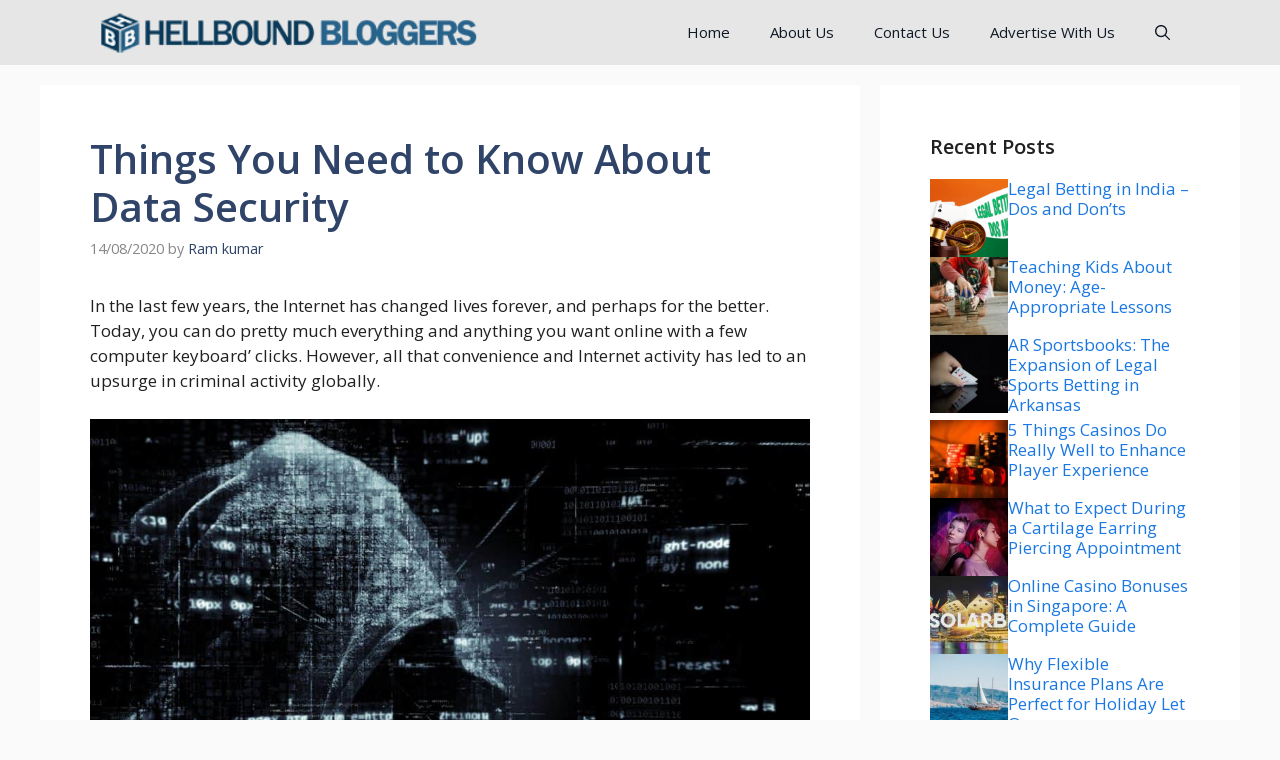

--- FILE ---
content_type: text/html; charset=UTF-8
request_url: https://hellboundbloggers.com/things-you-need-to-know-about-data-security/67801/
body_size: 24004
content:
<!DOCTYPE html>
<html lang="en-US">
<head>
	<meta charset="UTF-8">
	<title>Things You Need to Know About Data Security &#8211; HellBound Bloggers (HBB)</title>
<meta name='robots' content='max-image-preview:large' />
	<style>img:is([sizes="auto" i], [sizes^="auto," i]) { contain-intrinsic-size: 3000px 1500px }</style>
	<meta name="viewport" content="width=device-width, initial-scale=1"><link href='https://fonts.gstatic.com' crossorigin rel='preconnect' />
<link href='https://fonts.googleapis.com' crossorigin rel='preconnect' />
<link rel="alternate" type="application/rss+xml" title="HellBound Bloggers (HBB) &raquo; Feed" href="https://hellboundbloggers.com/feed/" />
<link rel="alternate" type="application/rss+xml" title="HellBound Bloggers (HBB) &raquo; Comments Feed" href="https://hellboundbloggers.com/comments/feed/" />
<link rel="alternate" type="application/rss+xml" title="HellBound Bloggers (HBB) &raquo; Things You Need to Know About Data Security Comments Feed" href="https://hellboundbloggers.com/things-you-need-to-know-about-data-security/67801/feed/" />
<script>
window._wpemojiSettings = {"baseUrl":"https:\/\/s.w.org\/images\/core\/emoji\/16.0.1\/72x72\/","ext":".png","svgUrl":"https:\/\/s.w.org\/images\/core\/emoji\/16.0.1\/svg\/","svgExt":".svg","source":{"concatemoji":"https:\/\/hellboundbloggers.com\/wp-includes\/js\/wp-emoji-release.min.js?ver=6.8.3"}};
/*! This file is auto-generated */
!function(s,n){var o,i,e;function c(e){try{var t={supportTests:e,timestamp:(new Date).valueOf()};sessionStorage.setItem(o,JSON.stringify(t))}catch(e){}}function p(e,t,n){e.clearRect(0,0,e.canvas.width,e.canvas.height),e.fillText(t,0,0);var t=new Uint32Array(e.getImageData(0,0,e.canvas.width,e.canvas.height).data),a=(e.clearRect(0,0,e.canvas.width,e.canvas.height),e.fillText(n,0,0),new Uint32Array(e.getImageData(0,0,e.canvas.width,e.canvas.height).data));return t.every(function(e,t){return e===a[t]})}function u(e,t){e.clearRect(0,0,e.canvas.width,e.canvas.height),e.fillText(t,0,0);for(var n=e.getImageData(16,16,1,1),a=0;a<n.data.length;a++)if(0!==n.data[a])return!1;return!0}function f(e,t,n,a){switch(t){case"flag":return n(e,"\ud83c\udff3\ufe0f\u200d\u26a7\ufe0f","\ud83c\udff3\ufe0f\u200b\u26a7\ufe0f")?!1:!n(e,"\ud83c\udde8\ud83c\uddf6","\ud83c\udde8\u200b\ud83c\uddf6")&&!n(e,"\ud83c\udff4\udb40\udc67\udb40\udc62\udb40\udc65\udb40\udc6e\udb40\udc67\udb40\udc7f","\ud83c\udff4\u200b\udb40\udc67\u200b\udb40\udc62\u200b\udb40\udc65\u200b\udb40\udc6e\u200b\udb40\udc67\u200b\udb40\udc7f");case"emoji":return!a(e,"\ud83e\udedf")}return!1}function g(e,t,n,a){var r="undefined"!=typeof WorkerGlobalScope&&self instanceof WorkerGlobalScope?new OffscreenCanvas(300,150):s.createElement("canvas"),o=r.getContext("2d",{willReadFrequently:!0}),i=(o.textBaseline="top",o.font="600 32px Arial",{});return e.forEach(function(e){i[e]=t(o,e,n,a)}),i}function t(e){var t=s.createElement("script");t.src=e,t.defer=!0,s.head.appendChild(t)}"undefined"!=typeof Promise&&(o="wpEmojiSettingsSupports",i=["flag","emoji"],n.supports={everything:!0,everythingExceptFlag:!0},e=new Promise(function(e){s.addEventListener("DOMContentLoaded",e,{once:!0})}),new Promise(function(t){var n=function(){try{var e=JSON.parse(sessionStorage.getItem(o));if("object"==typeof e&&"number"==typeof e.timestamp&&(new Date).valueOf()<e.timestamp+604800&&"object"==typeof e.supportTests)return e.supportTests}catch(e){}return null}();if(!n){if("undefined"!=typeof Worker&&"undefined"!=typeof OffscreenCanvas&&"undefined"!=typeof URL&&URL.createObjectURL&&"undefined"!=typeof Blob)try{var e="postMessage("+g.toString()+"("+[JSON.stringify(i),f.toString(),p.toString(),u.toString()].join(",")+"));",a=new Blob([e],{type:"text/javascript"}),r=new Worker(URL.createObjectURL(a),{name:"wpTestEmojiSupports"});return void(r.onmessage=function(e){c(n=e.data),r.terminate(),t(n)})}catch(e){}c(n=g(i,f,p,u))}t(n)}).then(function(e){for(var t in e)n.supports[t]=e[t],n.supports.everything=n.supports.everything&&n.supports[t],"flag"!==t&&(n.supports.everythingExceptFlag=n.supports.everythingExceptFlag&&n.supports[t]);n.supports.everythingExceptFlag=n.supports.everythingExceptFlag&&!n.supports.flag,n.DOMReady=!1,n.readyCallback=function(){n.DOMReady=!0}}).then(function(){return e}).then(function(){var e;n.supports.everything||(n.readyCallback(),(e=n.source||{}).concatemoji?t(e.concatemoji):e.wpemoji&&e.twemoji&&(t(e.twemoji),t(e.wpemoji)))}))}((window,document),window._wpemojiSettings);
</script>

<style id='wp-emoji-styles-inline-css'>

	img.wp-smiley, img.emoji {
		display: inline !important;
		border: none !important;
		box-shadow: none !important;
		height: 1em !important;
		width: 1em !important;
		margin: 0 0.07em !important;
		vertical-align: -0.1em !important;
		background: none !important;
		padding: 0 !important;
	}
</style>
<link rel='stylesheet' id='wp-block-library-css' href='https://hellboundbloggers.com/wp-includes/css/dist/block-library/style.min.css?ver=6.8.3' media='all' />
<style id='classic-theme-styles-inline-css'>
/*! This file is auto-generated */
.wp-block-button__link{color:#fff;background-color:#32373c;border-radius:9999px;box-shadow:none;text-decoration:none;padding:calc(.667em + 2px) calc(1.333em + 2px);font-size:1.125em}.wp-block-file__button{background:#32373c;color:#fff;text-decoration:none}
</style>
<link rel='stylesheet' id='mpp_gutenberg-css' href='https://hellboundbloggers.com/wp-content/plugins/metronet-profile-picture/dist/blocks.style.build.css?ver=2.6.3' media='all' />
<style id='global-styles-inline-css'>
:root{--wp--preset--aspect-ratio--square: 1;--wp--preset--aspect-ratio--4-3: 4/3;--wp--preset--aspect-ratio--3-4: 3/4;--wp--preset--aspect-ratio--3-2: 3/2;--wp--preset--aspect-ratio--2-3: 2/3;--wp--preset--aspect-ratio--16-9: 16/9;--wp--preset--aspect-ratio--9-16: 9/16;--wp--preset--color--black: #000000;--wp--preset--color--cyan-bluish-gray: #abb8c3;--wp--preset--color--white: #ffffff;--wp--preset--color--pale-pink: #f78da7;--wp--preset--color--vivid-red: #cf2e2e;--wp--preset--color--luminous-vivid-orange: #ff6900;--wp--preset--color--luminous-vivid-amber: #fcb900;--wp--preset--color--light-green-cyan: #7bdcb5;--wp--preset--color--vivid-green-cyan: #00d084;--wp--preset--color--pale-cyan-blue: #8ed1fc;--wp--preset--color--vivid-cyan-blue: #0693e3;--wp--preset--color--vivid-purple: #9b51e0;--wp--preset--color--contrast: var(--contrast);--wp--preset--color--contrast-2: var(--contrast-2);--wp--preset--color--contrast-3: var(--contrast-3);--wp--preset--color--base: var(--base);--wp--preset--color--base-2: var(--base-2);--wp--preset--color--base-3: var(--base-3);--wp--preset--color--accent: var(--accent);--wp--preset--color--accent-2: var(--accent-2);--wp--preset--color--accent-hover: var(--accent-hover);--wp--preset--color--highlight: var(--highlight);--wp--preset--gradient--vivid-cyan-blue-to-vivid-purple: linear-gradient(135deg,rgba(6,147,227,1) 0%,rgb(155,81,224) 100%);--wp--preset--gradient--light-green-cyan-to-vivid-green-cyan: linear-gradient(135deg,rgb(122,220,180) 0%,rgb(0,208,130) 100%);--wp--preset--gradient--luminous-vivid-amber-to-luminous-vivid-orange: linear-gradient(135deg,rgba(252,185,0,1) 0%,rgba(255,105,0,1) 100%);--wp--preset--gradient--luminous-vivid-orange-to-vivid-red: linear-gradient(135deg,rgba(255,105,0,1) 0%,rgb(207,46,46) 100%);--wp--preset--gradient--very-light-gray-to-cyan-bluish-gray: linear-gradient(135deg,rgb(238,238,238) 0%,rgb(169,184,195) 100%);--wp--preset--gradient--cool-to-warm-spectrum: linear-gradient(135deg,rgb(74,234,220) 0%,rgb(151,120,209) 20%,rgb(207,42,186) 40%,rgb(238,44,130) 60%,rgb(251,105,98) 80%,rgb(254,248,76) 100%);--wp--preset--gradient--blush-light-purple: linear-gradient(135deg,rgb(255,206,236) 0%,rgb(152,150,240) 100%);--wp--preset--gradient--blush-bordeaux: linear-gradient(135deg,rgb(254,205,165) 0%,rgb(254,45,45) 50%,rgb(107,0,62) 100%);--wp--preset--gradient--luminous-dusk: linear-gradient(135deg,rgb(255,203,112) 0%,rgb(199,81,192) 50%,rgb(65,88,208) 100%);--wp--preset--gradient--pale-ocean: linear-gradient(135deg,rgb(255,245,203) 0%,rgb(182,227,212) 50%,rgb(51,167,181) 100%);--wp--preset--gradient--electric-grass: linear-gradient(135deg,rgb(202,248,128) 0%,rgb(113,206,126) 100%);--wp--preset--gradient--midnight: linear-gradient(135deg,rgb(2,3,129) 0%,rgb(40,116,252) 100%);--wp--preset--font-size--small: 13px;--wp--preset--font-size--medium: 20px;--wp--preset--font-size--large: 36px;--wp--preset--font-size--x-large: 42px;--wp--preset--spacing--20: 0.44rem;--wp--preset--spacing--30: 0.67rem;--wp--preset--spacing--40: 1rem;--wp--preset--spacing--50: 1.5rem;--wp--preset--spacing--60: 2.25rem;--wp--preset--spacing--70: 3.38rem;--wp--preset--spacing--80: 5.06rem;--wp--preset--shadow--natural: 6px 6px 9px rgba(0, 0, 0, 0.2);--wp--preset--shadow--deep: 12px 12px 50px rgba(0, 0, 0, 0.4);--wp--preset--shadow--sharp: 6px 6px 0px rgba(0, 0, 0, 0.2);--wp--preset--shadow--outlined: 6px 6px 0px -3px rgba(255, 255, 255, 1), 6px 6px rgba(0, 0, 0, 1);--wp--preset--shadow--crisp: 6px 6px 0px rgba(0, 0, 0, 1);}:where(.is-layout-flex){gap: 0.5em;}:where(.is-layout-grid){gap: 0.5em;}body .is-layout-flex{display: flex;}.is-layout-flex{flex-wrap: wrap;align-items: center;}.is-layout-flex > :is(*, div){margin: 0;}body .is-layout-grid{display: grid;}.is-layout-grid > :is(*, div){margin: 0;}:where(.wp-block-columns.is-layout-flex){gap: 2em;}:where(.wp-block-columns.is-layout-grid){gap: 2em;}:where(.wp-block-post-template.is-layout-flex){gap: 1.25em;}:where(.wp-block-post-template.is-layout-grid){gap: 1.25em;}.has-black-color{color: var(--wp--preset--color--black) !important;}.has-cyan-bluish-gray-color{color: var(--wp--preset--color--cyan-bluish-gray) !important;}.has-white-color{color: var(--wp--preset--color--white) !important;}.has-pale-pink-color{color: var(--wp--preset--color--pale-pink) !important;}.has-vivid-red-color{color: var(--wp--preset--color--vivid-red) !important;}.has-luminous-vivid-orange-color{color: var(--wp--preset--color--luminous-vivid-orange) !important;}.has-luminous-vivid-amber-color{color: var(--wp--preset--color--luminous-vivid-amber) !important;}.has-light-green-cyan-color{color: var(--wp--preset--color--light-green-cyan) !important;}.has-vivid-green-cyan-color{color: var(--wp--preset--color--vivid-green-cyan) !important;}.has-pale-cyan-blue-color{color: var(--wp--preset--color--pale-cyan-blue) !important;}.has-vivid-cyan-blue-color{color: var(--wp--preset--color--vivid-cyan-blue) !important;}.has-vivid-purple-color{color: var(--wp--preset--color--vivid-purple) !important;}.has-black-background-color{background-color: var(--wp--preset--color--black) !important;}.has-cyan-bluish-gray-background-color{background-color: var(--wp--preset--color--cyan-bluish-gray) !important;}.has-white-background-color{background-color: var(--wp--preset--color--white) !important;}.has-pale-pink-background-color{background-color: var(--wp--preset--color--pale-pink) !important;}.has-vivid-red-background-color{background-color: var(--wp--preset--color--vivid-red) !important;}.has-luminous-vivid-orange-background-color{background-color: var(--wp--preset--color--luminous-vivid-orange) !important;}.has-luminous-vivid-amber-background-color{background-color: var(--wp--preset--color--luminous-vivid-amber) !important;}.has-light-green-cyan-background-color{background-color: var(--wp--preset--color--light-green-cyan) !important;}.has-vivid-green-cyan-background-color{background-color: var(--wp--preset--color--vivid-green-cyan) !important;}.has-pale-cyan-blue-background-color{background-color: var(--wp--preset--color--pale-cyan-blue) !important;}.has-vivid-cyan-blue-background-color{background-color: var(--wp--preset--color--vivid-cyan-blue) !important;}.has-vivid-purple-background-color{background-color: var(--wp--preset--color--vivid-purple) !important;}.has-black-border-color{border-color: var(--wp--preset--color--black) !important;}.has-cyan-bluish-gray-border-color{border-color: var(--wp--preset--color--cyan-bluish-gray) !important;}.has-white-border-color{border-color: var(--wp--preset--color--white) !important;}.has-pale-pink-border-color{border-color: var(--wp--preset--color--pale-pink) !important;}.has-vivid-red-border-color{border-color: var(--wp--preset--color--vivid-red) !important;}.has-luminous-vivid-orange-border-color{border-color: var(--wp--preset--color--luminous-vivid-orange) !important;}.has-luminous-vivid-amber-border-color{border-color: var(--wp--preset--color--luminous-vivid-amber) !important;}.has-light-green-cyan-border-color{border-color: var(--wp--preset--color--light-green-cyan) !important;}.has-vivid-green-cyan-border-color{border-color: var(--wp--preset--color--vivid-green-cyan) !important;}.has-pale-cyan-blue-border-color{border-color: var(--wp--preset--color--pale-cyan-blue) !important;}.has-vivid-cyan-blue-border-color{border-color: var(--wp--preset--color--vivid-cyan-blue) !important;}.has-vivid-purple-border-color{border-color: var(--wp--preset--color--vivid-purple) !important;}.has-vivid-cyan-blue-to-vivid-purple-gradient-background{background: var(--wp--preset--gradient--vivid-cyan-blue-to-vivid-purple) !important;}.has-light-green-cyan-to-vivid-green-cyan-gradient-background{background: var(--wp--preset--gradient--light-green-cyan-to-vivid-green-cyan) !important;}.has-luminous-vivid-amber-to-luminous-vivid-orange-gradient-background{background: var(--wp--preset--gradient--luminous-vivid-amber-to-luminous-vivid-orange) !important;}.has-luminous-vivid-orange-to-vivid-red-gradient-background{background: var(--wp--preset--gradient--luminous-vivid-orange-to-vivid-red) !important;}.has-very-light-gray-to-cyan-bluish-gray-gradient-background{background: var(--wp--preset--gradient--very-light-gray-to-cyan-bluish-gray) !important;}.has-cool-to-warm-spectrum-gradient-background{background: var(--wp--preset--gradient--cool-to-warm-spectrum) !important;}.has-blush-light-purple-gradient-background{background: var(--wp--preset--gradient--blush-light-purple) !important;}.has-blush-bordeaux-gradient-background{background: var(--wp--preset--gradient--blush-bordeaux) !important;}.has-luminous-dusk-gradient-background{background: var(--wp--preset--gradient--luminous-dusk) !important;}.has-pale-ocean-gradient-background{background: var(--wp--preset--gradient--pale-ocean) !important;}.has-electric-grass-gradient-background{background: var(--wp--preset--gradient--electric-grass) !important;}.has-midnight-gradient-background{background: var(--wp--preset--gradient--midnight) !important;}.has-small-font-size{font-size: var(--wp--preset--font-size--small) !important;}.has-medium-font-size{font-size: var(--wp--preset--font-size--medium) !important;}.has-large-font-size{font-size: var(--wp--preset--font-size--large) !important;}.has-x-large-font-size{font-size: var(--wp--preset--font-size--x-large) !important;}
:where(.wp-block-post-template.is-layout-flex){gap: 1.25em;}:where(.wp-block-post-template.is-layout-grid){gap: 1.25em;}
:where(.wp-block-columns.is-layout-flex){gap: 2em;}:where(.wp-block-columns.is-layout-grid){gap: 2em;}
:root :where(.wp-block-pullquote){font-size: 1.5em;line-height: 1.6;}
</style>
<link rel='stylesheet' id='generate-comments-css' href='https://hellboundbloggers.com/wp-content/themes/generatepress/assets/css/components/comments.min.css?ver=3.5.1' media='all' />
<link rel='stylesheet' id='generate-widget-areas-css' href='https://hellboundbloggers.com/wp-content/themes/generatepress/assets/css/components/widget-areas.min.css?ver=3.5.1' media='all' />
<link rel='stylesheet' id='generate-style-css' href='https://hellboundbloggers.com/wp-content/themes/generatepress/assets/css/main.min.css?ver=3.5.1' media='all' />
<style id='generate-style-inline-css'>
body{background-color:var(--base);color:var(--contrast);}a{color:#1b78e2;}a:hover, a:focus, a:active{color:var(--accent-hover);}.wp-block-group__inner-container{max-width:1200px;margin-left:auto;margin-right:auto;}.generate-back-to-top{font-size:20px;border-radius:3px;position:fixed;bottom:30px;right:30px;line-height:40px;width:40px;text-align:center;z-index:10;transition:opacity 300ms ease-in-out;opacity:0.1;transform:translateY(1000px);}.generate-back-to-top__show{opacity:1;transform:translateY(0);}:root{--contrast:#212121;--contrast-2:#2f4468;--contrast-3:#878787;--base:#fafafa;--base-2:#f7f8f9;--base-3:#ffffff;--accent:#242226;--accent-2:#1b78e2;--accent-hover:#35343a;--highlight:#83b0de;}:root .has-contrast-color{color:var(--contrast);}:root .has-contrast-background-color{background-color:var(--contrast);}:root .has-contrast-2-color{color:var(--contrast-2);}:root .has-contrast-2-background-color{background-color:var(--contrast-2);}:root .has-contrast-3-color{color:var(--contrast-3);}:root .has-contrast-3-background-color{background-color:var(--contrast-3);}:root .has-base-color{color:var(--base);}:root .has-base-background-color{background-color:var(--base);}:root .has-base-2-color{color:var(--base-2);}:root .has-base-2-background-color{background-color:var(--base-2);}:root .has-base-3-color{color:var(--base-3);}:root .has-base-3-background-color{background-color:var(--base-3);}:root .has-accent-color{color:var(--accent);}:root .has-accent-background-color{background-color:var(--accent);}:root .has-accent-2-color{color:var(--accent-2);}:root .has-accent-2-background-color{background-color:var(--accent-2);}:root .has-accent-hover-color{color:var(--accent-hover);}:root .has-accent-hover-background-color{background-color:var(--accent-hover);}:root .has-highlight-color{color:var(--highlight);}:root .has-highlight-background-color{background-color:var(--highlight);}.gp-modal:not(.gp-modal--open):not(.gp-modal--transition){display:none;}.gp-modal--transition:not(.gp-modal--open){pointer-events:none;}.gp-modal-overlay:not(.gp-modal-overlay--open):not(.gp-modal--transition){display:none;}.gp-modal__overlay{display:none;position:fixed;top:0;left:0;right:0;bottom:0;background:rgba(0,0,0,0.2);display:flex;justify-content:center;align-items:center;z-index:10000;backdrop-filter:blur(3px);transition:opacity 500ms ease;opacity:0;}.gp-modal--open:not(.gp-modal--transition) .gp-modal__overlay{opacity:1;}.gp-modal__container{max-width:100%;max-height:100vh;transform:scale(0.9);transition:transform 500ms ease;padding:0 10px;}.gp-modal--open:not(.gp-modal--transition) .gp-modal__container{transform:scale(1);}.search-modal-fields{display:flex;}.gp-search-modal .gp-modal__overlay{align-items:flex-start;padding-top:25vh;background:var(--gp-search-modal-overlay-bg-color);}.search-modal-form{width:500px;max-width:100%;background-color:var(--gp-search-modal-bg-color);color:var(--gp-search-modal-text-color);}.search-modal-form .search-field, .search-modal-form .search-field:focus{width:100%;height:60px;background-color:transparent;border:0;appearance:none;color:currentColor;}.search-modal-fields button, .search-modal-fields button:active, .search-modal-fields button:focus, .search-modal-fields button:hover{background-color:transparent;border:0;color:currentColor;width:60px;}body, button, input, select, textarea{font-family:Open Sans, sans-serif;font-size:17px;}.main-title{font-size:25px;}.widget-title{font-weight:600;}button:not(.menu-toggle),html input[type="button"],input[type="reset"],input[type="submit"],.button,.wp-block-button .wp-block-button__link{font-size:15px;}h1{font-weight:600;font-size:40px;}h2{font-weight:600;font-size:30px;}h3{font-size:20px;}.top-bar{background-color:#bfbfbf;color:#ffffff;}.top-bar a{color:#ffffff;}.top-bar a:hover{color:#303030;}.site-header{background-color:#ffffff;color:#3a3a3a;}.site-header a{color:#3a3a3a;}.main-title a,.main-title a:hover{color:#ffffff;}.site-description{color:#757575;}.main-navigation,.main-navigation ul ul{background-color:#e6e6e6;}.main-navigation .main-nav ul li a, .main-navigation .menu-toggle, .main-navigation .menu-bar-items{color:#101926;}.main-navigation .main-nav ul li:not([class*="current-menu-"]):hover > a, .main-navigation .main-nav ul li:not([class*="current-menu-"]):focus > a, .main-navigation .main-nav ul li.sfHover:not([class*="current-menu-"]) > a, .main-navigation .menu-bar-item:hover > a, .main-navigation .menu-bar-item.sfHover > a{color:var(--base-3);background-color:var(--contrast-2);}button.menu-toggle:hover,button.menu-toggle:focus{color:#101926;}.main-navigation .main-nav ul li[class*="current-menu-"] > a{color:var(--base-3);background-color:#cacaca;}.navigation-search input[type="search"],.navigation-search input[type="search"]:active, .navigation-search input[type="search"]:focus, .main-navigation .main-nav ul li.search-item.active > a, .main-navigation .menu-bar-items .search-item.active > a{color:var(--base-3);background-color:var(--contrast-2);}.separate-containers .inside-article, .separate-containers .comments-area, .separate-containers .page-header, .one-container .container, .separate-containers .paging-navigation, .inside-page-header{background-color:var(--base-3);}.inside-article a,.paging-navigation a,.comments-area a,.page-header a{color:var(--accent-2);}.inside-article a:hover,.paging-navigation a:hover,.comments-area a:hover,.page-header a:hover{color:var(--accent-hover);}.entry-title a{color:var(--contrast-2);}.entry-title a:hover{color:var(--accent-hover);}.entry-meta{color:var(--contrast-3);}.entry-meta a{color:var(--contrast-2);}.entry-meta a:hover{color:var(--accent-hover);}h1{color:var(--contrast-2);}h2{color:var(--contrast-2);}h3{color:var(--contrast-2);}.sidebar .widget{background-color:#ffffff;}.sidebar .widget a{color:var(--accent-2);}.sidebar .widget a:hover{color:var(--accent-hover);}.sidebar .widget .widget-title{color:#000000;}.footer-widgets{color:var(--base-3);background-color:var(--contrast-2);}.footer-widgets a{color:var(--base-3);}.footer-widgets a:hover{color:var(--base-3);}.footer-widgets .widget-title{color:var(--base-2);}.site-info{color:var(--contrast-2);}.site-info a{color:var(--contrast-2);}.site-info a:hover{color:var(--accent-hover);}.footer-bar .widget_nav_menu .current-menu-item a{color:var(--accent-hover);}input[type="text"],input[type="email"],input[type="url"],input[type="password"],input[type="search"],input[type="tel"],input[type="number"],textarea,select{color:var(--contrast);background-color:#fafafa;border-color:var(--contrast);}input[type="text"]:focus,input[type="email"]:focus,input[type="url"]:focus,input[type="password"]:focus,input[type="search"]:focus,input[type="tel"]:focus,input[type="number"]:focus,textarea:focus,select:focus{color:var(--contrast-3);background-color:#ffffff;border-color:var(--contrast-3);}button,html input[type="button"],input[type="reset"],input[type="submit"],a.button,a.wp-block-button__link:not(.has-background){color:#ffffff;background-color:var(--accent);}button:hover,html input[type="button"]:hover,input[type="reset"]:hover,input[type="submit"]:hover,a.button:hover,button:focus,html input[type="button"]:focus,input[type="reset"]:focus,input[type="submit"]:focus,a.button:focus,a.wp-block-button__link:not(.has-background):active,a.wp-block-button__link:not(.has-background):focus,a.wp-block-button__link:not(.has-background):hover{color:#ffffff;background-color:var(--accent-hover);}a.generate-back-to-top{background-color:rgba( 0,0,0,0.4 );color:#ffffff;}a.generate-back-to-top:hover,a.generate-back-to-top:focus{background-color:rgba( 0,0,0,0.6 );color:#ffffff;}:root{--gp-search-modal-bg-color:var(--base-3);--gp-search-modal-text-color:var(--contrast);--gp-search-modal-overlay-bg-color:rgba(0,0,0,0.2);}@media (max-width: 768px){.main-navigation .menu-bar-item:hover > a, .main-navigation .menu-bar-item.sfHover > a{background:none;color:#101926;}}.inside-top-bar{padding:10px;}.inside-header{padding:40px;}.nav-below-header .main-navigation .inside-navigation.grid-container, .nav-above-header .main-navigation .inside-navigation.grid-container{padding:0px 20px 0px 20px;}.separate-containers .inside-article, .separate-containers .comments-area, .separate-containers .page-header, .separate-containers .paging-navigation, .one-container .site-content, .inside-page-header{padding:50px;}.site-main .wp-block-group__inner-container{padding:50px;}.separate-containers .paging-navigation{padding-top:20px;padding-bottom:20px;}.entry-content .alignwide, body:not(.no-sidebar) .entry-content .alignfull{margin-left:-50px;width:calc(100% + 100px);max-width:calc(100% + 100px);}.one-container.right-sidebar .site-main,.one-container.both-right .site-main{margin-right:50px;}.one-container.left-sidebar .site-main,.one-container.both-left .site-main{margin-left:50px;}.one-container.both-sidebars .site-main{margin:0px 50px 0px 50px;}.one-container.archive .post:not(:last-child):not(.is-loop-template-item), .one-container.blog .post:not(:last-child):not(.is-loop-template-item){padding-bottom:50px;}.main-navigation .main-nav ul li a,.menu-toggle,.main-navigation .menu-bar-item > a{line-height:65px;}.navigation-search input[type="search"]{height:65px;}.rtl .menu-item-has-children .dropdown-menu-toggle{padding-left:20px;}.rtl .main-navigation .main-nav ul li.menu-item-has-children > a{padding-right:20px;}.widget-area .widget{padding:50px;}.inside-site-info{padding:20px;}@media (max-width:768px){.separate-containers .inside-article, .separate-containers .comments-area, .separate-containers .page-header, .separate-containers .paging-navigation, .one-container .site-content, .inside-page-header{padding:30px;}.site-main .wp-block-group__inner-container{padding:30px;}.inside-site-info{padding-right:10px;padding-left:10px;}.entry-content .alignwide, body:not(.no-sidebar) .entry-content .alignfull{margin-left:-30px;width:calc(100% + 60px);max-width:calc(100% + 60px);}.one-container .site-main .paging-navigation{margin-bottom:20px;}}/* End cached CSS */.is-right-sidebar{width:30%;}.is-left-sidebar{width:25%;}.site-content .content-area{width:70%;}@media (max-width: 768px){.main-navigation .menu-toggle,.sidebar-nav-mobile:not(#sticky-placeholder){display:block;}.main-navigation ul,.gen-sidebar-nav,.main-navigation:not(.slideout-navigation):not(.toggled) .main-nav > ul,.has-inline-mobile-toggle #site-navigation .inside-navigation > *:not(.navigation-search):not(.main-nav){display:none;}.nav-align-right .inside-navigation,.nav-align-center .inside-navigation{justify-content:space-between;}}
.dynamic-author-image-rounded{border-radius:100%;}.dynamic-featured-image, .dynamic-author-image{vertical-align:middle;}.one-container.blog .dynamic-content-template:not(:last-child), .one-container.archive .dynamic-content-template:not(:last-child){padding-bottom:0px;}.dynamic-entry-excerpt > p:last-child{margin-bottom:0px;}
.main-navigation .main-nav ul li a,.menu-toggle,.main-navigation .menu-bar-item > a{transition: line-height 300ms ease}.main-navigation.toggled .main-nav > ul{background-color: #e6e6e6}.sticky-enabled .gen-sidebar-nav.is_stuck .main-navigation {margin-bottom: 0px;}.sticky-enabled .gen-sidebar-nav.is_stuck {z-index: 500;}.sticky-enabled .main-navigation.is_stuck {box-shadow: 0 2px 2px -2px rgba(0, 0, 0, .2);}.navigation-stick:not(.gen-sidebar-nav) {left: 0;right: 0;width: 100% !important;}.nav-float-right .navigation-stick {width: 100% !important;left: 0;}.nav-float-right .navigation-stick .navigation-branding {margin-right: auto;}.main-navigation.has-sticky-branding:not(.grid-container) .inside-navigation:not(.grid-container) .navigation-branding{margin-left: 10px;}
.page-hero .inside-page-hero.grid-container{max-width:calc(1200px - 0px - 0px);}.inside-page-hero > *:last-child{margin-bottom:0px;}.page-hero time.updated{display:none;}
</style>
<link rel='stylesheet' id='generate-google-fonts-css' href='https://fonts.googleapis.com/css?family=Open+Sans%3A300%2Cregular%2Citalic%2C600%2C700&#038;display=auto&#038;ver=3.5.1' media='all' />
<style id='akismet-widget-style-inline-css'>

			.a-stats {
				--akismet-color-mid-green: #357b49;
				--akismet-color-white: #fff;
				--akismet-color-light-grey: #f6f7f7;

				max-width: 350px;
				width: auto;
			}

			.a-stats * {
				all: unset;
				box-sizing: border-box;
			}

			.a-stats strong {
				font-weight: 600;
			}

			.a-stats a.a-stats__link,
			.a-stats a.a-stats__link:visited,
			.a-stats a.a-stats__link:active {
				background: var(--akismet-color-mid-green);
				border: none;
				box-shadow: none;
				border-radius: 8px;
				color: var(--akismet-color-white);
				cursor: pointer;
				display: block;
				font-family: -apple-system, BlinkMacSystemFont, 'Segoe UI', 'Roboto', 'Oxygen-Sans', 'Ubuntu', 'Cantarell', 'Helvetica Neue', sans-serif;
				font-weight: 500;
				padding: 12px;
				text-align: center;
				text-decoration: none;
				transition: all 0.2s ease;
			}

			/* Extra specificity to deal with TwentyTwentyOne focus style */
			.widget .a-stats a.a-stats__link:focus {
				background: var(--akismet-color-mid-green);
				color: var(--akismet-color-white);
				text-decoration: none;
			}

			.a-stats a.a-stats__link:hover {
				filter: brightness(110%);
				box-shadow: 0 4px 12px rgba(0, 0, 0, 0.06), 0 0 2px rgba(0, 0, 0, 0.16);
			}

			.a-stats .count {
				color: var(--akismet-color-white);
				display: block;
				font-size: 1.5em;
				line-height: 1.4;
				padding: 0 13px;
				white-space: nowrap;
			}
		
</style>
<style id='generateblocks-inline-css'>
.gb-container-356d0541{display:flex;flex-direction:column;row-gap:20px;}.gb-container-531abb8c{width:100%;max-width:1200px;padding:50px;margin-right:auto;margin-left:auto;background-color:var(--base-3);color:var(--base-3);}.gb-container-73a84027{display:flex;column-gap:10px;}.gb-grid-wrapper > .gb-grid-column-73a84027{width:100%;}.gb-container-d1f47294{max-width:1200px;display:flex;justify-content:space-between;padding:20px;margin-right:auto;margin-left:auto;}.gb-container-d1f47294 a{color:var(--contrast-2);}.gb-container-658f27a5{display:flex;column-gap:15px;}h2.gb-headline-65a471be{font-size:20px;color:var(--contrast);}h3.gb-headline-ada53e5a{flex-shrink:0;flex-basis:70%;font-size:17px;margin-bottom:5px;}h3.gb-headline-ada53e5a a{color:var(--accent-2);}h3.gb-headline-ada53e5a a:hover{color:var(--contrast-3);}div.gb-headline-e41178b2{font-size:15px;}.gb-grid-wrapper-fd38aec4{display:flex;flex-wrap:wrap;row-gap:20px;margin-left:-20px;}.gb-grid-wrapper-fd38aec4 > .gb-grid-column{box-sizing:border-box;padding-left:20px;}.gb-image-5593ad4f{vertical-align:middle;}.gb-button-7d526092{display:inline-flex;font-size:15px;color:var(--contrast-2);text-decoration:none;}.gb-button-7d526092:hover, .gb-button-7d526092:active, .gb-button-7d526092:focus{color:var(--contrast-3);}.gb-button-6172bea5{display:inline-flex;font-size:15px;color:var(--contrast-2);text-decoration:none;}.gb-button-6172bea5:hover, .gb-button-6172bea5:active, .gb-button-6172bea5:focus{color:var(--contrast-3);}.gb-button-05aacc7b{display:inline-flex;font-size:15px;color:var(--contrast-2);text-decoration:none;}.gb-button-05aacc7b:hover, .gb-button-05aacc7b:active, .gb-button-05aacc7b:focus{color:var(--contrast-3);}@media (max-width: 1024px) {.gb-container-531abb8c{padding:30px;}.gb-container-73a84027{row-gap:10px;}.gb-container-d1f47294{flex-direction:column;align-items:center;justify-content:center;row-gap:20px;}.gb-container-658f27a5{order:-1;}.gb-image-5593ad4f{width:100px;height:auto;}}@media (max-width: 767px) {.gb-container-73a84027{flex-direction:row;}.gb-grid-wrapper > .gb-grid-column-73a84027{width:100%;}div.gb-headline-e41178b2{text-align:center;}}:root{--gb-container-width:1200px;}.gb-container .wp-block-image img{vertical-align:middle;}.gb-grid-wrapper .wp-block-image{margin-bottom:0;}.gb-highlight{background:none;}.gb-shape{line-height:0;}
</style>
<link rel='stylesheet' id='generate-navigation-branding-css' href='https://hellboundbloggers.com/wp-content/plugins/gp-premium/menu-plus/functions/css/navigation-branding-flex.min.css?ver=2.5.2' media='all' />
<style id='generate-navigation-branding-inline-css'>
@media (max-width: 768px){.site-header, #site-navigation, #sticky-navigation{display:none !important;opacity:0.0;}#mobile-header{display:block !important;width:100% !important;}#mobile-header .main-nav > ul{display:none;}#mobile-header.toggled .main-nav > ul, #mobile-header .menu-toggle, #mobile-header .mobile-bar-items{display:block;}#mobile-header .main-nav{-ms-flex:0 0 100%;flex:0 0 100%;-webkit-box-ordinal-group:5;-ms-flex-order:4;order:4;}}.main-navigation.has-branding .inside-navigation.grid-container, .main-navigation.has-branding.grid-container .inside-navigation:not(.grid-container){padding:0px 50px 0px 50px;}.main-navigation.has-branding:not(.grid-container) .inside-navigation:not(.grid-container) .navigation-branding{margin-left:10px;}.navigation-branding img, .site-logo.mobile-header-logo img{height:65px;width:auto;}.navigation-branding .main-title{line-height:65px;}@media (max-width: 768px){.main-navigation.has-branding.nav-align-center .menu-bar-items, .main-navigation.has-sticky-branding.navigation-stick.nav-align-center .menu-bar-items{margin-left:auto;}.navigation-branding{margin-right:auto;margin-left:10px;}.navigation-branding .main-title, .mobile-header-navigation .site-logo{margin-left:10px;}.main-navigation.has-branding .inside-navigation.grid-container{padding:0px;}}
</style>
<script src="https://hellboundbloggers.com/wp-includes/js/jquery/jquery.min.js?ver=3.7.1" id="jquery-core-js"></script>
<script src="https://hellboundbloggers.com/wp-includes/js/jquery/jquery-migrate.min.js?ver=3.4.1" id="jquery-migrate-js"></script>
<link rel="https://api.w.org/" href="https://hellboundbloggers.com/wp-json/" /><link rel="alternate" title="JSON" type="application/json" href="https://hellboundbloggers.com/wp-json/wp/v2/posts/67801" /><link rel="EditURI" type="application/rsd+xml" title="RSD" href="https://hellboundbloggers.com/xmlrpc.php?rsd" />
<meta name="generator" content="WordPress 6.8.3" />
<link rel="canonical" href="https://hellboundbloggers.com/things-you-need-to-know-about-data-security/67801/" />
<link rel='shortlink' href='https://hellboundbloggers.com/?p=67801' />
<link rel="alternate" title="oEmbed (JSON)" type="application/json+oembed" href="https://hellboundbloggers.com/wp-json/oembed/1.0/embed?url=https%3A%2F%2Fhellboundbloggers.com%2Fthings-you-need-to-know-about-data-security%2F67801%2F" />
<link rel="alternate" title="oEmbed (XML)" type="text/xml+oembed" href="https://hellboundbloggers.com/wp-json/oembed/1.0/embed?url=https%3A%2F%2Fhellboundbloggers.com%2Fthings-you-need-to-know-about-data-security%2F67801%2F&#038;format=xml" />
<link rel="pingback" href="https://hellboundbloggers.com/xmlrpc.php">
<style type="text/css">.broken_link, a.broken_link {
	text-decoration: line-through;
}</style><link rel="icon" href="https://hellboundbloggers.com/wp-content/uploads/2016/02/cropped-hbbforumsmalllogo-32x32.png" sizes="32x32" />
<link rel="icon" href="https://hellboundbloggers.com/wp-content/uploads/2016/02/cropped-hbbforumsmalllogo-192x192.png" sizes="192x192" />
<link rel="apple-touch-icon" href="https://hellboundbloggers.com/wp-content/uploads/2016/02/cropped-hbbforumsmalllogo-180x180.png" />
<meta name="msapplication-TileImage" content="https://hellboundbloggers.com/wp-content/uploads/2016/02/cropped-hbbforumsmalllogo-270x270.png" />
		<style id="wp-custom-css">
			/* GeneratePress Site CSS */ 

.inside-article,
.sidebar .widget,
.comments-area, .gb-query-loop-item:not(.sidebar .gb-query-loop-item),.container-widget {
	border-right: 2px solid rgba(0, 0, 0, 0.07);
	border-bottom: 2px solid rgba(0, 0, 0, 0.07);
	box-shadow: 0 0 10px rgba(232, 234, 237, 0.5);
}

.comment-form #url{
	display:none;
}


 /* End GeneratePress Site CSS */		</style>
		</head>

<body class="wp-singular post-template-default single single-post postid-67801 single-format-standard wp-custom-logo wp-embed-responsive wp-theme-generatepress post-image-above-header post-image-aligned-center sticky-menu-no-transition sticky-enabled both-sticky-menu mobile-header mobile-header-logo mobile-header-sticky right-sidebar nav-below-header separate-containers header-aligned-left dropdown-hover" itemtype="https://schema.org/Blog" itemscope>
	<a class="screen-reader-text skip-link" href="#content" title="Skip to content">Skip to content</a>		<nav id="mobile-header" itemtype="https://schema.org/SiteNavigationElement" itemscope class="main-navigation mobile-header-navigation has-branding has-sticky-branding has-menu-bar-items">
			<div class="inside-navigation grid-container grid-parent">
				<div class="site-logo mobile-header-logo">
						<a href="https://hellboundbloggers.com/" title="HellBound Bloggers (HBB)" rel="home">
							<img src="https://hellboundbloggers.com/wp-content/uploads/2016/02/HBB-Forum-Mobile-Site-Logo.png" alt="HellBound Bloggers (HBB)" class="is-logo-image" width="137" height="41" />
						</a>
					</div>					<button class="menu-toggle" aria-controls="mobile-menu" aria-expanded="false">
						<span class="gp-icon icon-menu-bars"><svg viewBox="0 0 512 512" aria-hidden="true" xmlns="http://www.w3.org/2000/svg" width="1em" height="1em"><path d="M0 96c0-13.255 10.745-24 24-24h464c13.255 0 24 10.745 24 24s-10.745 24-24 24H24c-13.255 0-24-10.745-24-24zm0 160c0-13.255 10.745-24 24-24h464c13.255 0 24 10.745 24 24s-10.745 24-24 24H24c-13.255 0-24-10.745-24-24zm0 160c0-13.255 10.745-24 24-24h464c13.255 0 24 10.745 24 24s-10.745 24-24 24H24c-13.255 0-24-10.745-24-24z" /></svg><svg viewBox="0 0 512 512" aria-hidden="true" xmlns="http://www.w3.org/2000/svg" width="1em" height="1em"><path d="M71.029 71.029c9.373-9.372 24.569-9.372 33.942 0L256 222.059l151.029-151.03c9.373-9.372 24.569-9.372 33.942 0 9.372 9.373 9.372 24.569 0 33.942L289.941 256l151.03 151.029c9.372 9.373 9.372 24.569 0 33.942-9.373 9.372-24.569 9.372-33.942 0L256 289.941l-151.029 151.03c-9.373 9.372-24.569 9.372-33.942 0-9.372-9.373-9.372-24.569 0-33.942L222.059 256 71.029 104.971c-9.372-9.373-9.372-24.569 0-33.942z" /></svg></span><span class="mobile-menu">Menu</span>					</button>
					<div id="mobile-menu" class="main-nav"><ul id="menu-primary-marketer" class=" menu sf-menu"><li id="menu-item-42" class="menu-item menu-item-type-custom menu-item-object-custom menu-item-42"><a href="https:/">Home</a></li>
<li id="menu-item-70422" class="menu-item menu-item-type-custom menu-item-object-custom menu-item-70422"><a href="https:/about/">About Us</a></li>
<li id="menu-item-70423" class="menu-item menu-item-type-custom menu-item-object-custom menu-item-70423"><a href="https:/contact/">Contact Us</a></li>
<li id="menu-item-70424" class="menu-item menu-item-type-custom menu-item-object-custom menu-item-70424"><a href="https:/review/">Advertise With Us</a></li>
</ul></div><div class="menu-bar-items">	<span class="menu-bar-item">
		<a href="#" role="button" aria-label="Open search" data-gpmodal-trigger="gp-search"><span class="gp-icon icon-search"><svg viewBox="0 0 512 512" aria-hidden="true" xmlns="http://www.w3.org/2000/svg" width="1em" height="1em"><path fill-rule="evenodd" clip-rule="evenodd" d="M208 48c-88.366 0-160 71.634-160 160s71.634 160 160 160 160-71.634 160-160S296.366 48 208 48zM0 208C0 93.125 93.125 0 208 0s208 93.125 208 208c0 48.741-16.765 93.566-44.843 129.024l133.826 134.018c9.366 9.379 9.355 24.575-.025 33.941-9.379 9.366-24.575 9.355-33.941-.025L337.238 370.987C301.747 399.167 256.839 416 208 416 93.125 416 0 322.875 0 208z" /></svg><svg viewBox="0 0 512 512" aria-hidden="true" xmlns="http://www.w3.org/2000/svg" width="1em" height="1em"><path d="M71.029 71.029c9.373-9.372 24.569-9.372 33.942 0L256 222.059l151.029-151.03c9.373-9.372 24.569-9.372 33.942 0 9.372 9.373 9.372 24.569 0 33.942L289.941 256l151.03 151.029c9.372 9.373 9.372 24.569 0 33.942-9.373 9.372-24.569 9.372-33.942 0L256 289.941l-151.029 151.03c-9.373 9.372-24.569 9.372-33.942 0-9.372-9.373-9.372-24.569 0-33.942L222.059 256 71.029 104.971c-9.372-9.373-9.372-24.569 0-33.942z" /></svg></span></a>
	</span>
	</div>			</div><!-- .inside-navigation -->
		</nav><!-- #site-navigation -->
				<nav class="auto-hide-sticky has-branding main-navigation nav-align-right has-menu-bar-items sub-menu-right" id="site-navigation" aria-label="Primary"  itemtype="https://schema.org/SiteNavigationElement" itemscope>
			<div class="inside-navigation grid-container">
				<div class="navigation-branding"><div class="site-logo">
						<a href="https://hellboundbloggers.com/" title="HellBound Bloggers (HBB)" rel="home">
							<img  class="header-image is-logo-image" alt="HellBound Bloggers (HBB)" src="https://hellboundbloggers.com/wp-content/uploads/2016/02/cropped-cropped-HBB_Main_Logo.png" title="HellBound Bloggers (HBB)" width="350" height="40" />
						</a>
					</div></div>				<button class="menu-toggle" aria-controls="primary-menu" aria-expanded="false">
					<span class="gp-icon icon-menu-bars"><svg viewBox="0 0 512 512" aria-hidden="true" xmlns="http://www.w3.org/2000/svg" width="1em" height="1em"><path d="M0 96c0-13.255 10.745-24 24-24h464c13.255 0 24 10.745 24 24s-10.745 24-24 24H24c-13.255 0-24-10.745-24-24zm0 160c0-13.255 10.745-24 24-24h464c13.255 0 24 10.745 24 24s-10.745 24-24 24H24c-13.255 0-24-10.745-24-24zm0 160c0-13.255 10.745-24 24-24h464c13.255 0 24 10.745 24 24s-10.745 24-24 24H24c-13.255 0-24-10.745-24-24z" /></svg><svg viewBox="0 0 512 512" aria-hidden="true" xmlns="http://www.w3.org/2000/svg" width="1em" height="1em"><path d="M71.029 71.029c9.373-9.372 24.569-9.372 33.942 0L256 222.059l151.029-151.03c9.373-9.372 24.569-9.372 33.942 0 9.372 9.373 9.372 24.569 0 33.942L289.941 256l151.03 151.029c9.372 9.373 9.372 24.569 0 33.942-9.373 9.372-24.569 9.372-33.942 0L256 289.941l-151.029 151.03c-9.373 9.372-24.569 9.372-33.942 0-9.372-9.373-9.372-24.569 0-33.942L222.059 256 71.029 104.971c-9.372-9.373-9.372-24.569 0-33.942z" /></svg></span><span class="mobile-menu">Menu</span>				</button>
				<div id="primary-menu" class="main-nav"><ul id="menu-primary-marketer-1" class=" menu sf-menu"><li class="menu-item menu-item-type-custom menu-item-object-custom menu-item-42"><a href="https:/">Home</a></li>
<li class="menu-item menu-item-type-custom menu-item-object-custom menu-item-70422"><a href="https:/about/">About Us</a></li>
<li class="menu-item menu-item-type-custom menu-item-object-custom menu-item-70423"><a href="https:/contact/">Contact Us</a></li>
<li class="menu-item menu-item-type-custom menu-item-object-custom menu-item-70424"><a href="https:/review/">Advertise With Us</a></li>
</ul></div><div class="menu-bar-items">	<span class="menu-bar-item">
		<a href="#" role="button" aria-label="Open search" data-gpmodal-trigger="gp-search"><span class="gp-icon icon-search"><svg viewBox="0 0 512 512" aria-hidden="true" xmlns="http://www.w3.org/2000/svg" width="1em" height="1em"><path fill-rule="evenodd" clip-rule="evenodd" d="M208 48c-88.366 0-160 71.634-160 160s71.634 160 160 160 160-71.634 160-160S296.366 48 208 48zM0 208C0 93.125 93.125 0 208 0s208 93.125 208 208c0 48.741-16.765 93.566-44.843 129.024l133.826 134.018c9.366 9.379 9.355 24.575-.025 33.941-9.379 9.366-24.575 9.355-33.941-.025L337.238 370.987C301.747 399.167 256.839 416 208 416 93.125 416 0 322.875 0 208z" /></svg><svg viewBox="0 0 512 512" aria-hidden="true" xmlns="http://www.w3.org/2000/svg" width="1em" height="1em"><path d="M71.029 71.029c9.373-9.372 24.569-9.372 33.942 0L256 222.059l151.029-151.03c9.373-9.372 24.569-9.372 33.942 0 9.372 9.373 9.372 24.569 0 33.942L289.941 256l151.03 151.029c9.372 9.373 9.372 24.569 0 33.942-9.373 9.372-24.569 9.372-33.942 0L256 289.941l-151.029 151.03c-9.373 9.372-24.569 9.372-33.942 0-9.372-9.373-9.372-24.569 0-33.942L222.059 256 71.029 104.971c-9.372-9.373-9.372-24.569 0-33.942z" /></svg></span></a>
	</span>
	</div>			</div>
		</nav>
		<div class="page-hero">
					<div class="inside-page-hero grid-container grid-parent">
						<meta name="publication-media-verification"content="f47acfefae6542c7abdd721124211784">
					</div>
				</div>
	<div class="site grid-container container hfeed" id="page">
				<div class="site-content" id="content">
			
	<div class="content-area" id="primary">
		<main class="site-main" id="main">
			
<article id="post-67801" class="post-67801 post type-post status-publish format-standard has-post-thumbnail hentry category-security" itemtype="https://schema.org/CreativeWork" itemscope>
	<div class="inside-article">
					<header class="entry-header">
				<h1 class="entry-title" itemprop="headline">Things You Need to Know About Data Security</h1>		<div class="entry-meta">
			<span class="posted-on"><time class="updated" datetime="2024-11-20T21:20:40+05:30" itemprop="dateModified">20/11/2024</time><time class="entry-date published" datetime="2020-08-14T18:03:31+05:30" itemprop="datePublished">14/08/2020</time></span> <span class="byline">by <span class="author vcard" itemprop="author" itemtype="https://schema.org/Person" itemscope><a class="url fn n" href="https://hellboundbloggers.com/author/ram/" title="View all posts by Ram kumar" rel="author" itemprop="url"><span class="author-name" itemprop="name">Ram kumar</span></a></span></span> 		</div>
					</header>
			
		<div class="entry-content" itemprop="text">
			
<p>In the last few years, the Internet has changed lives forever, and perhaps for the better. Today, you can do pretty much everything and anything you want online with a few computer keyboard’ clicks. However, all that convenience and Internet activity has led to an upsurge in criminal activity globally.&nbsp;</p>



<figure class="wp-block-image size-large"><img fetchpriority="high" decoding="async" width="1024" height="683" src="http://hellboundbloggers.com/wp-content/uploads/2020/08/Things-You-Need-to-Know-About-Data-Security-1024x683.jpg" alt="Things You Need To Know About Data Security" class="wp-image-67802" srcset="https://hellboundbloggers.com/wp-content/uploads/2020/08/Things-You-Need-to-Know-About-Data-Security-1024x683.jpg 1024w, https://hellboundbloggers.com/wp-content/uploads/2020/08/Things-You-Need-to-Know-About-Data-Security-300x200.jpg 300w, https://hellboundbloggers.com/wp-content/uploads/2020/08/Things-You-Need-to-Know-About-Data-Security-768x512.jpg 768w, https://hellboundbloggers.com/wp-content/uploads/2020/08/Things-You-Need-to-Know-About-Data-Security-1536x1024.jpg 1536w, https://hellboundbloggers.com/wp-content/uploads/2020/08/Things-You-Need-to-Know-About-Data-Security-270x180.jpg 270w, https://hellboundbloggers.com/wp-content/uploads/2020/08/Things-You-Need-to-Know-About-Data-Security.jpg 1920w" sizes="(max-width: 1024px) 100vw, 1024px" /></figure>



<p>The main area is identity theft, where critical pieces of personal information commonly stored by government and businesses are stolen. These could be customer details, employee records, transactions, loyalty schemes, or data collection, which must be protected. Among other strategies, it is recommended to use SSL certificates like<a href="https://www.cheapsslshop.com/comodo-positivessl-wildcard-multi-domain"> <strong>Multi Domain Wildcard SSL Certificate</strong></a> to secure multiple wildcard domains as the ultimate in preventing security breaches.&nbsp;</p>



<h3 class="wp-block-heading"><strong>Ransomware is a Favorite of Cybercriminals</strong></h3>



<p>Ransomware is a type of malicious software designed to capture and 

hold hostage a victim’s data until a certain amount of money is paid. 

Forms of ransomware include threatening to publicize the stolen personal

 data, also known as <em>doing</em> or even blocking access to online accounts.It is estimated that every 39 seconds, a hacker attack occurs, affecting one in three Americans annually. Every minute, every day, someone is trying to access data they can use for cyber crimes. In this ongoing battle, staying one step ahead of cybercriminals is crucial. One effective method organizations use to bolster their defenses is conducting a <a href="https://equilibrium-security.co.uk/our-services/crest-penetration-testing/" rel="noreferrer noopener" target="_blank">crest pen test</a>. This rigorous form of penetration testing, performed by certified professionals, helps identify vulnerabilities in systems before hackers can exploit them.</p>



<p><strong>Skilled Cyber Security Professionals are in Short Supply</strong></p>



<p>It would not be unreasonable to expect that with all the kind of heightened online criminal activity that every organization or company has a trained full team of cybersecurity experts on standby. However, the sad fact is many of the available cybersecurity jobs remain unfilled because of a dearth in quality applicants.&nbsp;</p>



<p>It is estimated that by 2021 the world will have 3.5 million unfilled jobs related to cybersecurity. This number stood at 1 million in 2014. In the United States alone, currently, there are over 300,000 such as unfilled cybersecurity jobs, and the figures are climbing rapidly.&nbsp;</p>



<p>More cybersecurity training is needed now more than ever before. More trade schools and colleges are adding courses to train cybersecurity experts. However, it will take time. The shortage in the workforce can last for some time as the cybersecurity unemployment rate is estimated to be 2%. By 2022, It is predicted that the global information security market is likely to attain $170.4 billion.</p>



<h3 class="wp-block-heading"><strong>Small Businesses are Easy Prey for Cybercriminals</strong></h3>



<p>Hackers see a great and clear path when they want to invade small businesses. Primarily because of financial constraints, small businesses generally have weak or non-existent cybersecurity strategies. Therefore, the chances of being hacked are snowballing.</p>



<p>Small ecommerce business owners are often mistaken in their belief that because they are running small-scale businesses, hackers will not be interested. However, on the contrary, their innovative spirit may attract cybercriminals. One way of securing such sites is to buy SSL certificates for e-commerce. This helps prevent data from being misused by hackers or third parties for online fraud, such as identity theft or phishing scams.</p>



<h3 class="wp-block-heading"><strong>Healthcare and Mortgage Industries are Particularly Vulnerable&nbsp;</strong></h3>



<p>Unfortunately, the healthcare industry is paying less attention to the risk of cyber-attacks. Because they do not often deal with direct financial transactions, healthcare firms do not give cybersecurity top priority. Medical research and personal records are typically the main areas targeted by hackers in such institutions. These are vital records that can then be sold to third parties.&nbsp;</p>



<p>It is estimated that over 75% of the healthcare industry may be infected with dangerous malware. These include health care agencies and medical treatment facilities. Mortgage companies are another prime target for cybercrime. Such firms are a treasure trove by the private and personal information that they typically gather from their customers.</p>



<h3 class="wp-block-heading"><strong>Internet of Things Increase vulnerabilities</strong></h3>



<p>The age of the Internet of Things (IoT) is here. But just how vulnerable are our numerous Internet-connected devices? A <a href="https://us.norton.com/internetsecurity-emerging-threats-10-facts-about-todays-cybersecurity-landscape-that-you-should-know.html">research conducted in 2015</a> found several vulnerabilities in about 50 commercial devices. That partly explains why you need comprehensive cybersecurity coverage — it helps protect your privacy, devices, and personal information.&nbsp;</p>



<p>Interestingly, over the coming years, we can only expect the number of connected things/devices to grow, and cybercriminals see that as an opportunity. The degree of risk is reduced to somewhat extend if you buy an SSL certificate for e-commerce.&nbsp;</p>



<h3 class="wp-block-heading"><strong>Employee Negligence Compromise Security</strong></h3>



<p>Imagine how it would feel if a company or organization lost your credit card information or perhaps your SSN? For many clients, which is an immediate red flag. If they cannot keep their most sensitive information or data safe from outsiders, how can you trust them? Customers will rightly seek services elsewhere.</p>



<p>Most hacks do not usually happen through the company&#8217;s IT department but employees. This may not be willful negligence by the employees, but this is sadly the reason why most data breaches happen.&nbsp;</p>



<p>An employee innocently opening an email from an unknown quarter can be the cause of the breach. Such can allow the email sender to infect the organization&#8217;s computer with viruses or malware, giving hackers access and control of the entire system. Once they are in, it is challenging to detect a hacker and even harder to stop. They can get away with using credit cards, passwords, SSN, and other vital information. This can be safeguarded when you buy an <em>SSL certificate</em> <em>for e-commerce.</em></p>



<h3 class="wp-block-heading"><strong>Cyber Threats Can Be Prevented</strong></h3>



<p>The 2019 ACR predicted that firms are vulnerable to ransom attacks every 14 seconds. Cybercrime, according to the report, will cost <a href="https://www.herjavecgroup.com/the-2019-official-annual-cybercrime-report/">$6 trillion annually by 2021</a>, a rise of $3 trillion seen in 2015. While the global news media loves to highlight colossal data breaches like Equifax or Target as they seem very complicated, the truth is that it is possible to prevent most cyber threats.&nbsp;</p>



<p>Be cautious when responding to emails, using reputable online services for sender verification, using secure devices, and never giving out your sensitive information. Using online services to verify senders&#8217; identities, you can stop most cyber threats before they cause any damage.</p>



<p><strong>Conclusion</strong></p>



<p>The best defense, as the adage says, is an offense&#8221;. This also applies to matters related to cybersecurity. By taking simple steps like regularly updating your software, you can easily prevent hackers from accessing your data and other sensitive information?</p>
		</div>

				<footer class="entry-meta" aria-label="Entry meta">
			<span class="cat-links"><span class="gp-icon icon-categories"><svg viewBox="0 0 512 512" aria-hidden="true" xmlns="http://www.w3.org/2000/svg" width="1em" height="1em"><path d="M0 112c0-26.51 21.49-48 48-48h110.014a48 48 0 0143.592 27.907l12.349 26.791A16 16 0 00228.486 128H464c26.51 0 48 21.49 48 48v224c0 26.51-21.49 48-48 48H48c-26.51 0-48-21.49-48-48V112z" /></svg></span><span class="screen-reader-text">Categories </span><a href="https://hellboundbloggers.com/topics/security/" rel="category tag">Security</a></span> 		<nav id="nav-below" class="post-navigation" aria-label="Posts">
			<div class="nav-previous"><span class="gp-icon icon-arrow-left"><svg viewBox="0 0 192 512" aria-hidden="true" xmlns="http://www.w3.org/2000/svg" width="1em" height="1em" fill-rule="evenodd" clip-rule="evenodd" stroke-linejoin="round" stroke-miterlimit="1.414"><path d="M178.425 138.212c0 2.265-1.133 4.813-2.832 6.512L64.276 256.001l111.317 111.277c1.7 1.7 2.832 4.247 2.832 6.513 0 2.265-1.133 4.813-2.832 6.512L161.43 394.46c-1.7 1.7-4.249 2.832-6.514 2.832-2.266 0-4.816-1.133-6.515-2.832L16.407 262.514c-1.699-1.7-2.832-4.248-2.832-6.513 0-2.265 1.133-4.813 2.832-6.512l131.994-131.947c1.7-1.699 4.249-2.831 6.515-2.831 2.265 0 4.815 1.132 6.514 2.831l14.163 14.157c1.7 1.7 2.832 3.965 2.832 6.513z" fill-rule="nonzero" /></svg></span><span class="prev"><a href="https://hellboundbloggers.com/key-ways-for-your-sales-team-to-understand-customer-engagement-better/67799/" rel="prev">Key Ways For Your Sales Team To Understand Customer Engagement Better</a></span></div><div class="nav-next"><span class="gp-icon icon-arrow-right"><svg viewBox="0 0 192 512" aria-hidden="true" xmlns="http://www.w3.org/2000/svg" width="1em" height="1em" fill-rule="evenodd" clip-rule="evenodd" stroke-linejoin="round" stroke-miterlimit="1.414"><path d="M178.425 256.001c0 2.266-1.133 4.815-2.832 6.515L43.599 394.509c-1.7 1.7-4.248 2.833-6.514 2.833s-4.816-1.133-6.515-2.833l-14.163-14.162c-1.699-1.7-2.832-3.966-2.832-6.515 0-2.266 1.133-4.815 2.832-6.515l111.317-111.316L16.407 144.685c-1.699-1.7-2.832-4.249-2.832-6.515s1.133-4.815 2.832-6.515l14.163-14.162c1.7-1.7 4.249-2.833 6.515-2.833s4.815 1.133 6.514 2.833l131.994 131.993c1.7 1.7 2.832 4.249 2.832 6.515z" fill-rule="nonzero" /></svg></span><span class="next"><a href="https://hellboundbloggers.com/the-ultimate-guide-to-protecting-your-business/67804/" rel="next">The Ultimate Guide to Protecting Your Business</a></span></div>		</nav>
				</footer>
			</div>
</article>

			<div class="comments-area">
				<div id="comments">

		<div id="respond" class="comment-respond">
		<h3 id="reply-title" class="comment-reply-title">Leave a Comment <small><a rel="nofollow" id="cancel-comment-reply-link" href="/things-you-need-to-know-about-data-security/67801/#respond" style="display:none;">Cancel reply</a></small></h3><form action="https://hellboundbloggers.com/wp-comments-post.php" method="post" id="commentform" class="comment-form"><p class="comment-form-comment"><label for="comment" class="screen-reader-text">Comment</label><textarea id="comment" name="comment" cols="45" rows="8" required></textarea></p><label for="author" class="screen-reader-text">Name</label><input placeholder="Name *" id="author" name="author" type="text" value="" size="30" required />
<label for="email" class="screen-reader-text">Email</label><input placeholder="Email *" id="email" name="email" type="email" value="" size="30" required />
<label for="url" class="screen-reader-text">Website</label><input placeholder="Website" id="url" name="url" type="url" value="" size="30" />
<p class="form-submit"><input name="submit" type="submit" id="submit" class="submit" value="Post Comment" /> <input type='hidden' name='comment_post_ID' value='67801' id='comment_post_ID' />
<input type='hidden' name='comment_parent' id='comment_parent' value='0' />
</p><p style="display: none;"><input type="hidden" id="akismet_comment_nonce" name="akismet_comment_nonce" value="9c6bb51807" /></p><p style="display: none !important;" class="akismet-fields-container" data-prefix="ak_"><label>&#916;<textarea name="ak_hp_textarea" cols="45" rows="8" maxlength="100"></textarea></label><input type="hidden" id="ak_js_1" name="ak_js" value="168"/><script>document.getElementById( "ak_js_1" ).setAttribute( "value", ( new Date() ).getTime() );</script></p></form>	</div><!-- #respond -->
	<p class="akismet_comment_form_privacy_notice">This site uses Akismet to reduce spam. <a href="https://akismet.com/privacy/" target="_blank" rel="nofollow noopener">Learn how your comment data is processed.</a></p>
</div><!-- #comments -->
			</div>

					</main>
	</div>

	<div class="widget-area sidebar is-right-sidebar" id="right-sidebar">
	<div class="inside-right-sidebar">
		<div class="gb-container gb-container-356d0541">
<div class="gb-container gb-container-531abb8c container-widget">

<h2 class="gb-headline gb-headline-65a471be gb-headline-text">Recent Posts</h2>



<div class="gb-grid-wrapper gb-grid-wrapper-fd38aec4 gb-query-loop-wrapper">
<div class="gb-grid-column gb-grid-column-73a84027 gb-query-loop-item post-74125 post type-post status-publish format-standard has-post-thumbnail hentry category-offbeat"><div class="gb-container gb-container-73a84027">
<figure class="gb-block-image gb-block-image-5593ad4f"><img width="115" height="115" src="https://hellboundbloggers.com/wp-content/uploads/2025/12/Legal-Betting-in-India-–-Dos-and-Donts-115x115.png" class="gb-image-5593ad4f" alt="Legal Betting in India – Dos and Don’ts" decoding="async" loading="lazy" srcset="https://hellboundbloggers.com/wp-content/uploads/2025/12/Legal-Betting-in-India-–-Dos-and-Donts-115x115.png 115w, https://hellboundbloggers.com/wp-content/uploads/2025/12/Legal-Betting-in-India-–-Dos-and-Donts-24x24.png 24w, https://hellboundbloggers.com/wp-content/uploads/2025/12/Legal-Betting-in-India-–-Dos-and-Donts-48x48.png 48w, https://hellboundbloggers.com/wp-content/uploads/2025/12/Legal-Betting-in-India-–-Dos-and-Donts-96x96.png 96w, https://hellboundbloggers.com/wp-content/uploads/2025/12/Legal-Betting-in-India-–-Dos-and-Donts-150x150.png 150w, https://hellboundbloggers.com/wp-content/uploads/2025/12/Legal-Betting-in-India-–-Dos-and-Donts-300x300.png 300w" sizes="auto, (max-width: 115px) 100vw, 115px" /></figure>

<h3 class="gb-headline gb-headline-ada53e5a gb-headline-text"><a href="https://hellboundbloggers.com/legal-betting-in-india-dos-and-donts/74125/">Legal Betting in India – Dos and Don’ts</a></h3>
</div></div>

<div class="gb-grid-column gb-grid-column-73a84027 gb-query-loop-item post-74086 post type-post status-publish format-standard has-post-thumbnail hentry category-offbeat"><div class="gb-container gb-container-73a84027">
<figure class="gb-block-image gb-block-image-5593ad4f"><img width="115" height="115" src="https://hellboundbloggers.com/wp-content/uploads/2025/10/Teaching-Kids-About-Money-Age-Appropriate-Lessons-115x115.jpg" class="gb-image-5593ad4f" alt="Teaching Kids About Money - Age-Appropriate Lessons" decoding="async" loading="lazy" srcset="https://hellboundbloggers.com/wp-content/uploads/2025/10/Teaching-Kids-About-Money-Age-Appropriate-Lessons-115x115.jpg 115w, https://hellboundbloggers.com/wp-content/uploads/2025/10/Teaching-Kids-About-Money-Age-Appropriate-Lessons-24x24.jpg 24w, https://hellboundbloggers.com/wp-content/uploads/2025/10/Teaching-Kids-About-Money-Age-Appropriate-Lessons-48x48.jpg 48w, https://hellboundbloggers.com/wp-content/uploads/2025/10/Teaching-Kids-About-Money-Age-Appropriate-Lessons-96x96.jpg 96w, https://hellboundbloggers.com/wp-content/uploads/2025/10/Teaching-Kids-About-Money-Age-Appropriate-Lessons-150x150.jpg 150w, https://hellboundbloggers.com/wp-content/uploads/2025/10/Teaching-Kids-About-Money-Age-Appropriate-Lessons-300x300.jpg 300w" sizes="auto, (max-width: 115px) 100vw, 115px" /></figure>

<h3 class="gb-headline gb-headline-ada53e5a gb-headline-text"><a href="https://hellboundbloggers.com/teaching-kids-about-money-age-appropriate-lessons/74086/">Teaching Kids About Money: Age-Appropriate Lessons</a></h3>
</div></div>

<div class="gb-grid-column gb-grid-column-73a84027 gb-query-loop-item post-74075 post type-post status-publish format-standard has-post-thumbnail hentry category-business"><div class="gb-container gb-container-73a84027">
<figure class="gb-block-image gb-block-image-5593ad4f"><img width="115" height="115" src="https://hellboundbloggers.com/wp-content/uploads/2025/10/AR-Sportsbooks-Expansion-of-Legal-Sports-Betting-in-Arkansas-115x115.jpg" class="gb-image-5593ad4f" alt="AR Sportsbooks - Expansion of Legal Sports Betting in Arkansas" decoding="async" loading="lazy" srcset="https://hellboundbloggers.com/wp-content/uploads/2025/10/AR-Sportsbooks-Expansion-of-Legal-Sports-Betting-in-Arkansas-115x115.jpg 115w, https://hellboundbloggers.com/wp-content/uploads/2025/10/AR-Sportsbooks-Expansion-of-Legal-Sports-Betting-in-Arkansas-24x24.jpg 24w, https://hellboundbloggers.com/wp-content/uploads/2025/10/AR-Sportsbooks-Expansion-of-Legal-Sports-Betting-in-Arkansas-48x48.jpg 48w, https://hellboundbloggers.com/wp-content/uploads/2025/10/AR-Sportsbooks-Expansion-of-Legal-Sports-Betting-in-Arkansas-96x96.jpg 96w, https://hellboundbloggers.com/wp-content/uploads/2025/10/AR-Sportsbooks-Expansion-of-Legal-Sports-Betting-in-Arkansas-150x150.jpg 150w, https://hellboundbloggers.com/wp-content/uploads/2025/10/AR-Sportsbooks-Expansion-of-Legal-Sports-Betting-in-Arkansas-300x300.jpg 300w" sizes="auto, (max-width: 115px) 100vw, 115px" /></figure>

<h3 class="gb-headline gb-headline-ada53e5a gb-headline-text"><a href="https://hellboundbloggers.com/ar-sportsbooks-the-expansion-of-legal-sports-betting-in-arkansas/74075/">AR Sportsbooks: The Expansion of Legal Sports Betting in Arkansas</a></h3>
</div></div>

<div class="gb-grid-column gb-grid-column-73a84027 gb-query-loop-item post-74043 post type-post status-publish format-standard has-post-thumbnail hentry category-blogging"><div class="gb-container gb-container-73a84027">
<figure class="gb-block-image gb-block-image-5593ad4f"><img width="115" height="115" src="https://hellboundbloggers.com/wp-content/uploads/2025/07/Things-Casinos-Do-Really-Well-to-Enhance-Player-Experience-115x115.jpg" class="gb-image-5593ad4f" alt="Things Casinos Do Really Well to Enhance Player Experience" decoding="async" loading="lazy" srcset="https://hellboundbloggers.com/wp-content/uploads/2025/07/Things-Casinos-Do-Really-Well-to-Enhance-Player-Experience-115x115.jpg 115w, https://hellboundbloggers.com/wp-content/uploads/2025/07/Things-Casinos-Do-Really-Well-to-Enhance-Player-Experience-24x24.jpg 24w, https://hellboundbloggers.com/wp-content/uploads/2025/07/Things-Casinos-Do-Really-Well-to-Enhance-Player-Experience-48x48.jpg 48w, https://hellboundbloggers.com/wp-content/uploads/2025/07/Things-Casinos-Do-Really-Well-to-Enhance-Player-Experience-96x96.jpg 96w, https://hellboundbloggers.com/wp-content/uploads/2025/07/Things-Casinos-Do-Really-Well-to-Enhance-Player-Experience-150x150.jpg 150w, https://hellboundbloggers.com/wp-content/uploads/2025/07/Things-Casinos-Do-Really-Well-to-Enhance-Player-Experience-300x300.jpg 300w" sizes="auto, (max-width: 115px) 100vw, 115px" /></figure>

<h3 class="gb-headline gb-headline-ada53e5a gb-headline-text"><a href="https://hellboundbloggers.com/things-casinos-do-really-well-to-enhance-player-experience/74043/">5 Things Casinos Do Really Well to Enhance Player Experience</a></h3>
</div></div>

<div class="gb-grid-column gb-grid-column-73a84027 gb-query-loop-item post-72886 post type-post status-publish format-standard has-post-thumbnail hentry category-offbeat"><div class="gb-container gb-container-73a84027">
<figure class="gb-block-image gb-block-image-5593ad4f"><img width="115" height="115" src="https://hellboundbloggers.com/wp-content/uploads/2025/03/What-to-Expect-During-a-Cartilage-Earring-Piercing-Appointment-115x115.jpg" class="gb-image-5593ad4f" alt="What to Expect During a Cartilage Earring Piercing Appointment" decoding="async" loading="lazy" srcset="https://hellboundbloggers.com/wp-content/uploads/2025/03/What-to-Expect-During-a-Cartilage-Earring-Piercing-Appointment-115x115.jpg 115w, https://hellboundbloggers.com/wp-content/uploads/2025/03/What-to-Expect-During-a-Cartilage-Earring-Piercing-Appointment-150x150.jpg 150w, https://hellboundbloggers.com/wp-content/uploads/2025/03/What-to-Expect-During-a-Cartilage-Earring-Piercing-Appointment-24x24.jpg 24w, https://hellboundbloggers.com/wp-content/uploads/2025/03/What-to-Expect-During-a-Cartilage-Earring-Piercing-Appointment-48x48.jpg 48w, https://hellboundbloggers.com/wp-content/uploads/2025/03/What-to-Expect-During-a-Cartilage-Earring-Piercing-Appointment-96x96.jpg 96w, https://hellboundbloggers.com/wp-content/uploads/2025/03/What-to-Expect-During-a-Cartilage-Earring-Piercing-Appointment-300x300.jpg 300w" sizes="auto, (max-width: 115px) 100vw, 115px" /></figure>

<h3 class="gb-headline gb-headline-ada53e5a gb-headline-text"><a href="https://hellboundbloggers.com/what-to-expect-during-a-cartilage-earring-piercing-appointment/72886/">What to Expect During a Cartilage Earring Piercing Appointment</a></h3>
</div></div>

<div class="gb-grid-column gb-grid-column-73a84027 gb-query-loop-item post-72725 post type-post status-publish format-standard has-post-thumbnail hentry category-offbeat"><div class="gb-container gb-container-73a84027">
<figure class="gb-block-image gb-block-image-5593ad4f"><img width="115" height="115" src="https://hellboundbloggers.com/wp-content/uploads/2025/01/Online-Casino-Bonuses-in-Singapore-Complete-Guide-115x115.jpg" class="gb-image-5593ad4f" alt="Online Casino Bonuses in Singapore Complete Guide" decoding="async" loading="lazy" srcset="https://hellboundbloggers.com/wp-content/uploads/2025/01/Online-Casino-Bonuses-in-Singapore-Complete-Guide-115x115.jpg 115w, https://hellboundbloggers.com/wp-content/uploads/2025/01/Online-Casino-Bonuses-in-Singapore-Complete-Guide-150x150.jpg 150w, https://hellboundbloggers.com/wp-content/uploads/2025/01/Online-Casino-Bonuses-in-Singapore-Complete-Guide-24x24.jpg 24w, https://hellboundbloggers.com/wp-content/uploads/2025/01/Online-Casino-Bonuses-in-Singapore-Complete-Guide-48x48.jpg 48w, https://hellboundbloggers.com/wp-content/uploads/2025/01/Online-Casino-Bonuses-in-Singapore-Complete-Guide-96x96.jpg 96w, https://hellboundbloggers.com/wp-content/uploads/2025/01/Online-Casino-Bonuses-in-Singapore-Complete-Guide-300x300.jpg 300w" sizes="auto, (max-width: 115px) 100vw, 115px" /></figure>

<h3 class="gb-headline gb-headline-ada53e5a gb-headline-text"><a href="https://hellboundbloggers.com/online-casino-bonuses-in-singapore-complete-guide/72725/">Online Casino Bonuses in Singapore: A Complete Guide</a></h3>
</div></div>

<div class="gb-grid-column gb-grid-column-73a84027 gb-query-loop-item post-72669 post type-post status-publish format-standard has-post-thumbnail hentry category-business"><div class="gb-container gb-container-73a84027">
<figure class="gb-block-image gb-block-image-5593ad4f"><img width="115" height="115" src="https://hellboundbloggers.com/wp-content/uploads/2025/01/Why-Flexible-Insurance-Plans-Are-Perfect-for-Holiday-Let-Owners-115x115.jpg" class="gb-image-5593ad4f" alt="Why Flexible Insurance Plans Are Perfect for Holiday Let Owners" decoding="async" loading="lazy" srcset="https://hellboundbloggers.com/wp-content/uploads/2025/01/Why-Flexible-Insurance-Plans-Are-Perfect-for-Holiday-Let-Owners-115x115.jpg 115w, https://hellboundbloggers.com/wp-content/uploads/2025/01/Why-Flexible-Insurance-Plans-Are-Perfect-for-Holiday-Let-Owners-150x150.jpg 150w, https://hellboundbloggers.com/wp-content/uploads/2025/01/Why-Flexible-Insurance-Plans-Are-Perfect-for-Holiday-Let-Owners-24x24.jpg 24w, https://hellboundbloggers.com/wp-content/uploads/2025/01/Why-Flexible-Insurance-Plans-Are-Perfect-for-Holiday-Let-Owners-48x48.jpg 48w, https://hellboundbloggers.com/wp-content/uploads/2025/01/Why-Flexible-Insurance-Plans-Are-Perfect-for-Holiday-Let-Owners-96x96.jpg 96w, https://hellboundbloggers.com/wp-content/uploads/2025/01/Why-Flexible-Insurance-Plans-Are-Perfect-for-Holiday-Let-Owners-300x300.jpg 300w" sizes="auto, (max-width: 115px) 100vw, 115px" /></figure>

<h3 class="gb-headline gb-headline-ada53e5a gb-headline-text"><a href="https://hellboundbloggers.com/why-flexible-insurance-plans-are-perfect-for-holiday-let-owners/72669/">Why Flexible Insurance Plans Are Perfect for Holiday Let Owners</a></h3>
</div></div>

<div class="gb-grid-column gb-grid-column-73a84027 gb-query-loop-item post-72308 post type-post status-publish format-standard has-post-thumbnail hentry category-offbeat"><div class="gb-container gb-container-73a84027">
<figure class="gb-block-image gb-block-image-5593ad4f"><img width="115" height="115" src="https://hellboundbloggers.com/wp-content/uploads/2024/11/Adventure-Awaits-Slot-Games-That-Make-Every-Spin-an-Expedition-115x115.png" class="gb-image-5593ad4f" alt="Adventure Awaits - Slot Games That Make Every Spin an Expedition" decoding="async" loading="lazy" srcset="https://hellboundbloggers.com/wp-content/uploads/2024/11/Adventure-Awaits-Slot-Games-That-Make-Every-Spin-an-Expedition-115x115.png 115w, https://hellboundbloggers.com/wp-content/uploads/2024/11/Adventure-Awaits-Slot-Games-That-Make-Every-Spin-an-Expedition-150x150.png 150w, https://hellboundbloggers.com/wp-content/uploads/2024/11/Adventure-Awaits-Slot-Games-That-Make-Every-Spin-an-Expedition-24x24.png 24w, https://hellboundbloggers.com/wp-content/uploads/2024/11/Adventure-Awaits-Slot-Games-That-Make-Every-Spin-an-Expedition-48x48.png 48w, https://hellboundbloggers.com/wp-content/uploads/2024/11/Adventure-Awaits-Slot-Games-That-Make-Every-Spin-an-Expedition-96x96.png 96w, https://hellboundbloggers.com/wp-content/uploads/2024/11/Adventure-Awaits-Slot-Games-That-Make-Every-Spin-an-Expedition-300x300.png 300w" sizes="auto, (max-width: 115px) 100vw, 115px" /></figure>

<h3 class="gb-headline gb-headline-ada53e5a gb-headline-text"><a href="https://hellboundbloggers.com/adventure-awaits-slot-games-that-make-every-spin-an-expedition/72308/">Adventure Awaits: Slot Games That Make Every Spin an Expedition</a></h3>
</div></div>

<div class="gb-grid-column gb-grid-column-73a84027 gb-query-loop-item post-72229 post type-post status-publish format-standard has-post-thumbnail hentry category-blogging"><div class="gb-container gb-container-73a84027">
<figure class="gb-block-image gb-block-image-5593ad4f"><img width="115" height="115" src="https://hellboundbloggers.com/wp-content/uploads/2024/11/Predicted-Top-Recommended-Driving-Instructors-in-Wellingborough-115x115.jpg" class="gb-image-5593ad4f" alt="Predicted Top Recommended Driving Instructors in Wellingborough" decoding="async" loading="lazy" srcset="https://hellboundbloggers.com/wp-content/uploads/2024/11/Predicted-Top-Recommended-Driving-Instructors-in-Wellingborough-115x115.jpg 115w, https://hellboundbloggers.com/wp-content/uploads/2024/11/Predicted-Top-Recommended-Driving-Instructors-in-Wellingborough-150x150.jpg 150w, https://hellboundbloggers.com/wp-content/uploads/2024/11/Predicted-Top-Recommended-Driving-Instructors-in-Wellingborough-24x24.jpg 24w, https://hellboundbloggers.com/wp-content/uploads/2024/11/Predicted-Top-Recommended-Driving-Instructors-in-Wellingborough-48x48.jpg 48w, https://hellboundbloggers.com/wp-content/uploads/2024/11/Predicted-Top-Recommended-Driving-Instructors-in-Wellingborough-96x96.jpg 96w, https://hellboundbloggers.com/wp-content/uploads/2024/11/Predicted-Top-Recommended-Driving-Instructors-in-Wellingborough-300x300.jpg 300w" sizes="auto, (max-width: 115px) 100vw, 115px" /></figure>

<h3 class="gb-headline gb-headline-ada53e5a gb-headline-text"><a href="https://hellboundbloggers.com/predicted-top-recommended-driving-instructors-in-wellingborough-in-2025/72229/">Predicted Top Recommended Driving Instructors in Wellingborough in 2025</a></h3>
</div></div>

<div class="gb-grid-column gb-grid-column-73a84027 gb-query-loop-item post-72224 post type-post status-publish format-standard has-post-thumbnail hentry category-business"><div class="gb-container gb-container-73a84027">
<figure class="gb-block-image gb-block-image-5593ad4f"><img width="115" height="115" src="https://hellboundbloggers.com/wp-content/uploads/2024/11/Is-Nikkahmee-the-best-free-Marriage-App-2-115x115.jpg" class="gb-image-5593ad4f" alt="Is Nikkahmee the best free Marriage App 2" decoding="async" loading="lazy" srcset="https://hellboundbloggers.com/wp-content/uploads/2024/11/Is-Nikkahmee-the-best-free-Marriage-App-2-115x115.jpg 115w, https://hellboundbloggers.com/wp-content/uploads/2024/11/Is-Nikkahmee-the-best-free-Marriage-App-2-150x150.jpg 150w, https://hellboundbloggers.com/wp-content/uploads/2024/11/Is-Nikkahmee-the-best-free-Marriage-App-2-24x24.jpg 24w, https://hellboundbloggers.com/wp-content/uploads/2024/11/Is-Nikkahmee-the-best-free-Marriage-App-2-48x48.jpg 48w, https://hellboundbloggers.com/wp-content/uploads/2024/11/Is-Nikkahmee-the-best-free-Marriage-App-2-96x96.jpg 96w, https://hellboundbloggers.com/wp-content/uploads/2024/11/Is-Nikkahmee-the-best-free-Marriage-App-2-300x300.jpg 300w" sizes="auto, (max-width: 115px) 100vw, 115px" /></figure>

<h3 class="gb-headline gb-headline-ada53e5a gb-headline-text"><a href="https://hellboundbloggers.com/is-nikkahmee-the-best-free-marriage-app/72224/">Is Nikkahmee the best free Marriage App</a></h3>
</div></div>
</div>

</div>
</div>	</div>
</div>

	</div>
</div>


<div class="site-footer footer-bar-active footer-bar-align-right">
	<div class="gb-container gb-container-d1f47294">

<div class="gb-headline gb-headline-e41178b2 gb-headline-text"></div>


<div class="gb-container gb-container-658f27a5">

<span class="gb-button gb-button-7d526092 gb-button-text">Privacy Policy</span>



<span class="gb-button gb-button-6172bea5 gb-button-text">Terms</span>



<span class="gb-button gb-button-05aacc7b gb-button-text">Contact</span>

</div>
</div></div>

<a title="Scroll back to top" aria-label="Scroll back to top" rel="nofollow" href="#" class="generate-back-to-top" data-scroll-speed="400" data-start-scroll="300" role="button">
					<span class="gp-icon icon-arrow-up"><svg viewBox="0 0 330 512" aria-hidden="true" xmlns="http://www.w3.org/2000/svg" width="1em" height="1em" fill-rule="evenodd" clip-rule="evenodd" stroke-linejoin="round" stroke-miterlimit="1.414"><path d="M305.863 314.916c0 2.266-1.133 4.815-2.832 6.514l-14.157 14.163c-1.699 1.7-3.964 2.832-6.513 2.832-2.265 0-4.813-1.133-6.512-2.832L164.572 224.276 53.295 335.593c-1.699 1.7-4.247 2.832-6.512 2.832-2.265 0-4.814-1.133-6.513-2.832L26.113 321.43c-1.699-1.7-2.831-4.248-2.831-6.514s1.132-4.816 2.831-6.515L158.06 176.408c1.699-1.7 4.247-2.833 6.512-2.833 2.265 0 4.814 1.133 6.513 2.833L303.03 308.4c1.7 1.7 2.832 4.249 2.832 6.515z" fill-rule="nonzero" /></svg></span>
				</a><script type="speculationrules">
{"prefetch":[{"source":"document","where":{"and":[{"href_matches":"\/*"},{"not":{"href_matches":["\/wp-*.php","\/wp-admin\/*","\/wp-content\/uploads\/*","\/wp-content\/*","\/wp-content\/plugins\/*","\/wp-content\/themes\/generatepress\/*","\/*\\?(.+)"]}},{"not":{"selector_matches":"a[rel~=\"nofollow\"]"}},{"not":{"selector_matches":".no-prefetch, .no-prefetch a"}}]},"eagerness":"conservative"}]}
</script>
        <script type="text/javascript">
        jQuery( document ).ready( function($) {
            $('body').on( 'click' , 'a' , function(e){

                var $this       = $( this ),
                    linkID      = $this.data( 'linkid' ),
                    href        = linkID ? $this.attr( 'href' ) : thirstyFunctions.isThirstyLink( $this.attr( 'href' ) ),
                    action_name = 'Affiliate Link',
                    page_slug   = '/things-you-need-to-know-about-data-security/67801/',
                    link_uri;

                if ( ! href || typeof ga !== 'function' )
                    return;

                link_uri = linkID ? href : href.replace( location.origin , '' );

                ga( 'send' , 'event' , {
                    eventCategory : action_name,
                    eventAction   : link_uri,
                    eventLabel    : page_slug,
                    transport     : 'beacon'
                } );
            });
        });
        </script>
        <script id="generate-a11y">!function(){"use strict";if("querySelector"in document&&"addEventListener"in window){var e=document.body;e.addEventListener("mousedown",function(){e.classList.add("using-mouse")}),e.addEventListener("keydown",function(){e.classList.remove("using-mouse")})}}();</script>	<div class="gp-modal gp-search-modal" id="gp-search">
		<div class="gp-modal__overlay" tabindex="-1" data-gpmodal-close>
			<div class="gp-modal__container">
					<form role="search" method="get" class="search-modal-form" action="https://hellboundbloggers.com/">
		<label for="search-modal-input" class="screen-reader-text">Search for:</label>
		<div class="search-modal-fields">
			<input id="search-modal-input" type="search" class="search-field" placeholder="Search &hellip;" value="" name="s" />
			<button aria-label="Search"><span class="gp-icon icon-search"><svg viewBox="0 0 512 512" aria-hidden="true" xmlns="http://www.w3.org/2000/svg" width="1em" height="1em"><path fill-rule="evenodd" clip-rule="evenodd" d="M208 48c-88.366 0-160 71.634-160 160s71.634 160 160 160 160-71.634 160-160S296.366 48 208 48zM0 208C0 93.125 93.125 0 208 0s208 93.125 208 208c0 48.741-16.765 93.566-44.843 129.024l133.826 134.018c9.366 9.379 9.355 24.575-.025 33.941-9.379 9.366-24.575 9.355-33.941-.025L337.238 370.987C301.747 399.167 256.839 416 208 416 93.125 416 0 322.875 0 208z" /></svg></span></button>
		</div>
			</form>
				</div>
		</div>
	</div>
	<script src="https://hellboundbloggers.com/wp-content/plugins/gp-premium/menu-plus/functions/js/sticky.min.js?ver=2.5.2" id="generate-sticky-js"></script>
<script src="https://hellboundbloggers.com/wp-content/plugins/metronet-profile-picture/js/mpp-frontend.js?ver=2.6.3" id="mpp_gutenberg_tabs-js"></script>
<script id="ta_main_js-js-extra">
var thirsty_global_vars = {"home_url":"\/\/hellboundbloggers.com","ajax_url":"https:\/\/hellboundbloggers.com\/wp-admin\/admin-ajax.php","link_fixer_enabled":"yes","link_prefix":"go","link_prefixes":["recommends","go"],"post_id":"67801","enable_record_stats":"yes","enable_js_redirect":"yes","disable_thirstylink_class":""};
</script>
<script src="https://hellboundbloggers.com/wp-content/plugins/thirstyaffiliates/js/app/ta.js?ver=3.11.9" id="ta_main_js-js"></script>
<!--[if lte IE 11]>
<script src="https://hellboundbloggers.com/wp-content/themes/generatepress/assets/js/classList.min.js?ver=3.5.1" id="generate-classlist-js"></script>
<![endif]-->
<script id="generate-menu-js-extra">
var generatepressMenu = {"toggleOpenedSubMenus":"1","openSubMenuLabel":"Open Sub-Menu","closeSubMenuLabel":"Close Sub-Menu"};
</script>
<script src="https://hellboundbloggers.com/wp-content/themes/generatepress/assets/js/menu.min.js?ver=3.5.1" id="generate-menu-js"></script>
<script src="https://hellboundbloggers.com/wp-content/themes/generatepress/assets/dist/modal.js?ver=3.5.1" id="generate-modal-js"></script>
<script id="generate-back-to-top-js-extra">
var generatepressBackToTop = {"smooth":"1"};
</script>
<script src="https://hellboundbloggers.com/wp-content/themes/generatepress/assets/js/back-to-top.min.js?ver=3.5.1" id="generate-back-to-top-js"></script>
<script src="https://hellboundbloggers.com/wp-includes/js/comment-reply.min.js?ver=6.8.3" id="comment-reply-js" async data-wp-strategy="async"></script>
<script defer src="https://hellboundbloggers.com/wp-content/plugins/akismet/_inc/akismet-frontend.js?ver=1739568522" id="akismet-frontend-js"></script>

</body>
</html>


<!-- Page cached by LiteSpeed Cache 7.6.2 on 2026-01-15 02:58:50 -->